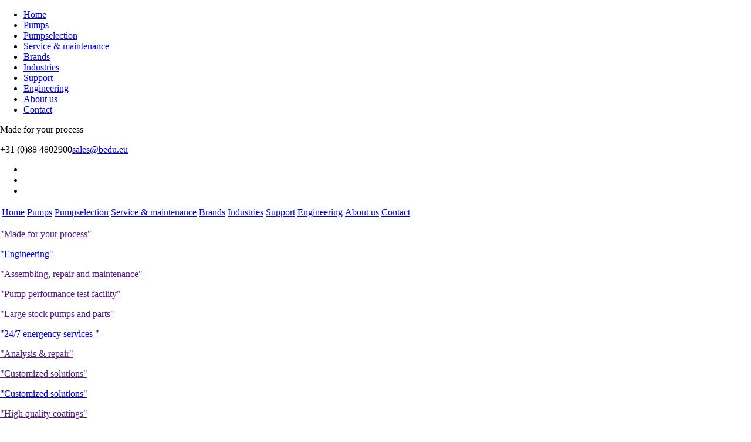

--- FILE ---
content_type: text/html; charset=UTF-8
request_url: https://www.bedu.eu/application/Process+and+cooling+water
body_size: 4042
content:
<!DOCTYPE html>
<html xmlns="http://www.w3.org/1999/xhtml" xml:lang="en" lang="en"><head prefix="og: http://ogp.me/ns# fb: http://ogp.me/ns/fb# video: http://ogp.me/ns/video#"><title>Process and cooling water - Pump Supplier Bedu</title><meta http-equiv="content-type" content="text/html; charset=UTF-8" /><meta property="og:title" content="Process and cooling water - Pump Supplier Bedu" /><meta property="og:url" content="https://www.bedu.eu/application/Process+and+cooling+water" /><meta property="og:image" content="https://www.bedu.eu/image.php/41/Thumbnail/Toepassing_platenkoeler.jpg" /><meta property="og:site_name" content="Pump Supplier Bedu" /><meta property="og:type" content="website" /><base href="https://www.bedu.eu/" /><link rel="stylesheet" href="/style/retro/style.css" type="text/css" /><link rel="stylesheet" type="text/css" href="/style/bedu/style.css?1732282865" /><meta name="viewport" content="width=device-width, maximum-scale=1.0, initial-scale=1.0" /><link rel="icon" href="/style/bedu/images/favicon.ico" type="image/x-icon" /> <link rel="shortcut icon" href="/style/bedu/images/favicon.ico" type="image/x-icon" /><meta name="generator" content="Footsteps2" /><meta name="keywords" content="" /><meta name="robots" content="index,follow,archive" /><script nonce="NjA2ZTY1NjA3M2IzZTgxYWYyMTE2YmE1MWFkMTFkNDY=" type="text/javascript" src="/javascript/core.js"></script><script nonce="NjA2ZTY1NjA3M2IzZTgxYWYyMTE2YmE1MWFkMTFkNDY=" type="text/javascript" src="/style/bedu/scripts.js?1732282865"></script><script nonce="NjA2ZTY1NjA3M2IzZTgxYWYyMTE2YmE1MWFkMTFkNDY=" async src="https://www.googletagmanager.com/gtag/js?id=UA-26424998-4"></script><script nonce="NjA2ZTY1NjA3M2IzZTgxYWYyMTE2YmE1MWFkMTFkNDY=">window.dataLayer = window.dataLayer || [];function gtag(){dataLayer.push(arguments);}gtag('js', new Date());gtag('config', 'UA-26424998-4');</script></head>
<body onload=""><div class="off-canvas-wrap" data-offcanvas><div class="inner-wrap"><aside class="right-off-canvas-menu hide-for-large-up"><ul><li><a href="/" title="Home" target="_self">Home</a><ul></ul></li><li><a href="/products" title="Pumps" target="_self">Pumps</a><ul></ul></li><li><a href="/pompselectie" title="Pumpselection" target="_self">Pumpselection</a><ul></ul></li><li><a href="/service_&amp;_maintenance" title="Service &amp; maintenance" target="_self">Service &amp; maintenance</a><ul></ul></li><li><a href="/brands" title="Brands" target="_self">Brands</a><ul></ul></li><li class="active"><a href="/application" title="Industries" target="_self">Industries</a><ul></ul></li><li><a href="/index.php?id=265" title="Support" target="_self">Support</a><ul></ul></li><li><a href="/engineering" title="Engineering" target="_self">Engineering</a><ul></ul></li><li><a href="/about_us" title="About us" target="_self">About us</a><ul></ul></li><li><a href="/contact" title="Contact" target="_self">Contact</a><ul></ul></li></ul></aside><a class="right-off-canvas-toggle hide-for-large-up menu-button" href="#"><span class="icon-bar"></span><span class="icon-bar"></span><span class="icon-bar"></span></a><div id="wrapper"><div id="header"><div class="row"><div class="columns small-12 medium-12 large-12"><a href="" title="Bedu Pompen" id="logo"></a><p id="slogan-en">Made for your process</p><p id="header-contact"><span class="tel">+31 (0)88 4802900</span><span class="email"><a href="mailto:sales@bedu.eu">sales@bedu.eu</a></span></p><ul id="language"><li style=""><a href="//www.bedu.nl" title="bedu.nl" class="nl"></a></li><li style=""><a href="https://www-bedu-nl.translate.goog/?_x_tr_sl=auto&_x_tr_tl=fr&_x_tr_hl=en-US&_x_tr_pto=wapp" title="bedu.fr" class="fr"></a></li><li style="display: none;"><a href="//www.bedu.eu" title="bedu.eu" class="en"></a></li><li style="display: block;"><a href="//www.bedu.be" title="bedu.be" class="be"></a></li><li style="display: block;"><a href="//www.bedu-pumpen.de" title="bedu-pumpen.de" class="de"></a></li>  <li id="flagbeblock"><a href="//www.bedu.be/?language=nl" title="Belgisch" class="be"></a></li></ul></div></div></div><div id="header-nav"><div class="row"><div class="columns small-12"><table><tr><td><a href="/" title="Home" target="_self">Home</a></td><td><a href="/products" title="Pumps" target="_self">Pumps</a></td><td><a href="/pompselectie" title="Pumpselection" target="_self">Pumpselection</a></td><td><a href="/service_&amp;_maintenance" title="Service &amp; maintenance" target="_self">Service &amp; maintenance</a></td><td><a href="/brands" title="Brands" target="_self">Brands</a></td><td class="active"><a href="/application" title="Industries" target="_self">Industries</a></td><td><a href="/index.php?id=265" title="Support" target="_self">Support</a></td><td><a href="/engineering" title="Engineering" target="_self">Engineering</a></td><td><a href="/about_us" title="About us" target="_self">About us</a></td><td><a href="/contact" title="Contact" target="_self">Contact</a></td></tr></table></div></div></div><div id="banner"><div class="element "><div class="delay" data-bg="/image.php/2500/banner/Bus.PNG" rel="banner" style=""><p><span class="title"><a href="">&quot;Made for your process&quot;</a></span><br /></p></div></div><div class="element "><div class="delay" data-bg="/image.php/2233/banner/Knipsel.PNG" rel="banner" style=""><p><span class="title"><a href="/products">&quot;Engineering&quot;</a></span><br /></p></div></div><div class="element "><div class="delay" data-bg="/image.php/2240/banner/Website_banner_uitgebreide_TD.PNG" rel="banner" style=""><p><span class="title"><a href="">&quot;Assembling, repair and maintenance&quot;</a></span><br /></p></div></div><div class="element "><div class="delay" data-bg="/image.php/2241/banner/Website_banner_uitgebreide_testmogelijkheden.PNG" rel="banner" style=""><p><span class="title"><a href="">&quot;Pump performance test facility&quot;</a></span><br /></p></div></div><div class="element "><div class="delay" data-bg="/image.php/2237/banner/Website_banner_grote_voorraad_pompen_en_onderdelen.PNG" rel="banner" style=""><p><span class="title"><a href="">&quot;Large stock pumps and parts&quot;</a></span><br /></p></div></div><div class="element "><div class="delay" data-bg="/image.php/2363/banner/Banner_24-7_storingsdienst.PNG" rel="banner" style=""><p><span class="title"><a href="/engineering">&quot;24/7 energency services &quot;</a></span><br /></p></div></div><div class="element "><div class="delay" data-bg="/image.php/2256/banner/Website_banner_inspectie_foto_website.PNG" rel="banner" style=""><p><span class="title"><a href="">&quot;Analysis &amp; repair&quot;</a></span><br /></p></div></div><div class="element "><div class="delay" data-bg="/image.php/2238/banner/Website_banner_maatwerk_oplossingen_1.PNG" rel="banner" style=""><p><span class="title"><a href="">&quot;Customized solutions&quot;</a></span><br /></p></div></div><div class="element "><div class="delay" data-bg="/image.php/2239/banner/Website_banner_maatwerk_oplossingen_2.PNG" rel="banner" style=""><p><span class="title"><a href="/service and maintenance">&quot;Customized solutions&quot;</a></span><br /></p></div></div><div class="element "><div class="delay" data-bg="/image.php/2235/banner/Website_banner_diverse_coatings_mogelijkheden.PNG" rel="banner" style=""><p><span class="title"><a href="">&quot;High quality coatings&quot;</a></span><br /></p></div></div><div class="element "><div class="delay" data-bg="/image.php/2255/banner/Website_banner_laseruitlijning_foto.PNG" rel="banner" style=""><p><span class="title"><a href="">&quot;laser alignment&quot;</a></span><br /></p></div></div></div><div class="row"><div id="left" class="columns small-12 medium-8 large-8"><h1>Process and cooling water</h1><p>Water is used in almost every company, be this as a coolant, process agent, solvent, or as a means of transport. These applications are known collectively as process water.<o:p></o:p></p>
<p>In general, drinking water is not used for industrial processes, but &lsquo;cheaper&rsquo; kinds of water such as ground water or surface water are used instead.<o:p></o:p></p>
<p>Apart from ground water and surface water, &lsquo;grey&rsquo; or &lsquo;E&rsquo; water is also used. This is the partially pre-purified surface, or rainwater, produced by water companies.<o:p></o:p></p>
<p>Bedu Pumps provides a very wide range of centrifugal pumps, deep well pumps, submersible pumps, cantilever&nbsp;pumps and pressurisation installations for process water.&nbsp;</p>
<p><img alt="proces en koelwater[1].jpg" style="border-top-width: 0px; border-left-width: 0px; border-bottom-width: 0px; margin: 0px; width: 489px; height: 304px; border-right-width: 0px" src="image.php?id=803&amp;format=Source" /></p>
<p><img src="image.php?id=1573&amp;format=Source" alt="Koel en proces.JPG" align="" style="width: 489px; height: 304px; margin: 0px; border-width: 0px;" />&nbsp;</p><p><a href="/application">Go back</a></p></div><div id="right" class="columns small-12 medium-4 large-4"><form id="search" action="search" method="get"><input type="hidden" name="search_key" value="product_name_en,product_intro_en,product_text_en,product_type_en,product_manufacturer,product_detail_1,product_detail_2,product_detail_3,product_detail_4,product_detail_5,product_detail_6,product_detail_7,product_detail_8" /><label for="search-input">Search</label><input type="text" name="search" value="" id="search-input" placeholder="Search for a product"/><button type="submit">&raquo;</button><div class="clear"></div></form><div id="sub-nav"><h2>Types</h2><ul><li><a href="products/deepwell pumps?use_name_en=process and cooling water">Deepwell pumps</a></li><li><a href="products/centrifugal pumps?use_name_en=process and cooling water">Centrifugal Pumps</a></li><li><a href="products/submersible pump?use_name_en=process and cooling water">Submersible pump</a></li><li><a href="products/dosing pumps?use_name_en=process and cooling water">Dosing pumps</a></li><li><a href="products/pressurisation installations?use_name_en=process and cooling water">Pressurisation installations</a></li><li><a href="products/excentric screw pumps?use_name_en=process and cooling water">Excentric screw pumps</a></li><li><a href="products/vertical sump pumps?use_name_en=process and cooling water">Vertical sump pumps</a></li><li><a href="products/diaphragm pumps?use_name_en=process and cooling water">Diaphragm pumps</a></li><li><a href="products/peristaltic pumps?use_name_en=process and cooling water">Peristaltic pumps</a></li><li><a href="products/side channel pumps?use_name_en=process and cooling water">Side channel pumps</a></li></ul><h2>Materials</h2><ul><li><a href="products/?material_name_en=bronze&use_name_en=Process+and+cooling+water">Bronze</a></li><li><a href="products/?material_name_en=duplex&use_name_en=Process+and+cooling+water">Duplex</a></li><li><a href="products/?material_name_en=cast iron&use_name_en=Process+and+cooling+water">Cast iron</a></li><li><a href="products/?material_name_en=hastelloy&use_name_en=Process+and+cooling+water">Hastelloy</a></li><li><a href="products/?material_name_en=pe-hd&use_name_en=Process+and+cooling+water">PE-HD</a></li><li><a href="products/?material_name_en=pp&use_name_en=Process+and+cooling+water">PP</a></li><li><a href="products/?material_name_en=ptfe&use_name_en=Process+and+cooling+water">PTFE</a></li><li><a href="products/?material_name_en=pvc&use_name_en=Process+and+cooling+water">PVC</a></li><li><a href="products/?material_name_en=pvdf&use_name_en=Process+and+cooling+water">PVDF</a></li><li><a href="products/?material_name_en=stainless steel aisi304&use_name_en=Process+and+cooling+water">Stainless steel AISI304</a></li><li><a href="products/?material_name_en=stainless steel aisi 316&use_name_en=Process+and+cooling+water">Stainless steel AISI 316</a></li><li><a href="products/?material_name_en=synthetic&use_name_en=Process+and+cooling+water">Synthetic</a></li></ul></div><div id="products-nav"><div class="nav"><input type="hidden" name="title" value="Service &amp; maintenance" /></div></div></div></div><div class="row"><div class="columns small-12 medium-12 large-12"></div></div><div id="footer" class="columns small-12 medium-12 large-12"><div class="row"><div class="columns small-12 medium-4 large-4"><div class="nav"><h2><a href="/service_&amp;_maintenance" title="Service &amp; maintenance" target="_self">Service &amp; maintenance</a></h2><ul><li class="dummy">&nbsp;</li></ul><input type="hidden" name="title" value="Pompen op type" /></div></div><div class="columns small-12 medium-4 large-4"><div class="nav"><h2><a href="/application" title="Industries" target="_self">Pumps by application </a></h2><ul><li><a href="/application/Animal+feed" title="Animal feed" target="_self">Animal feed</a></li><li><a href="/application/Boiler+feed+and+condensate" title="Boiler feed and condensate" target="_self">Boiler feed and condensate</a></li><li><a href="/application/Chemicals" title="Chemicals" target="_self">Chemicals</a></li><li><a href="/application/Cocoa+mass+and+cocoa+butter" title="Cocoa mass and cocoa butter" target="_self">Cocoa mass and cocoa butter</a></li><li><a href="/application/Food+industry" title="Food industry" target="_self">Food industry</a></li><li><a href="/application/Gas+and+air+scrubbers" title="Gas and air scrubbers" target="_self">Gas and air scrubbers</a></li><li><a href="/application/Industrial+wastewater+and+wastewater+treatment" title="Industrial wastewater and wastewater treatment" target="_self">Industrial wastewater and wastewater treatment</a></li><li><a href="/application/Loading+and+unloading+trucks" title="Loading and unloading trucks" target="_self">Loading and unloading trucks</a></li><li><a href="/application/LPG,+Butane+en+Propane" title="LPG, Butane en Propane" target="_self">LPG, Butane en Propane</a></li><li><a href="/application/Meat+processing+industry" title="Meat processing industry" target="_self">Meat processing industry</a></li><li><a href="/application/Paint+and+ink+industry" title="Paint and ink industry" target="_self">Paint and ink industry</a></li><li><a href="/application/Petrochemistry" title="Petrochemistry" target="_self">Petrochemistry</a></li><li><a href="/application/Pharmaceuticals" title="Pharmaceuticals" target="_self">Pharmaceuticals</a></li><li><a href="/application/Potato+processing+industry" title="Potato processing industry" target="_self">Potato processing industry</a></li><li><a href="/application/Process+and+cooling+water" title="Process and cooling water" target="_self">Process and cooling water</a></li><li><a href="/application/Sewage+system" title="Sewage system" target="_self">Sewage system</a></li><li><a href="/application/Shipping+and+dredging+industry" title="Shipping and dredging industry" target="_self">Shipping and dredging industry</a></li><li><a href="/application/Slaughterhouses" title="Slaughterhouses" target="_self">Slaughterhouses</a></li><li><a href="/application/Surface+treatment" title="Surface treatment" target="_self">Surface treatment</a></li><li><a href="/application/Thermal+oil" title="Thermal oil" target="_self">Thermal oil</a></li><li class="dummy">&nbsp;</li></ul><input type="hidden" name="title" value="Pumps by application" /></div></div><div class="columns small-12 medium-4 large-4"><div id="footer-contact"><h2><a title="Bedu Pompen" href="">Bedu Pompen BV</a></h2> <p>P. v. M. Gelderland Rood 10<br /> 6666 LT HETEREN<br /> +31 (0)88 4802 900<br /> <a href="mailto:info@bedu.nl">info@bedu.eu</a><br /> <br /> KVK-nummer: 090 787 11<br /> BTW-nummer: NL 8019.65.470.B01</p> <p>&nbsp;</p> <p><a target="_blank" href="/file.php/1436/algemene%20voorwaarden.pdf">Algemene verkoop en leveringsvoorwaarden</a></p></div></div><div class="clear"></div></div><p id="credits"><a href="//www.footsteps.nl/cms" title="CMS" target="_blank" rel="nofollow">CMS</a> &amp; <a href="//www.webdesign.nl/ontwerpen/262/bedu+pompen" title="Webdesign" target="_blank" rel="nofollow">webdesign</a> by <a href="//www.footsteps.nl/" title="Footsteps Webdesign" target="_blank" rel="nofollow">Footsteps</a></p></div></div><a class="exit-off-canvas"></a></div></div><script type="text/javascript" src="/style/bedu/js/Chart.js"></script>
<script type="text/javascript" src="/style/bedu/js/converters.js?v=15"></script>
<script type="text/javascript" src="/style/bedu/js/init.js?v=16"></script></body>

</html>